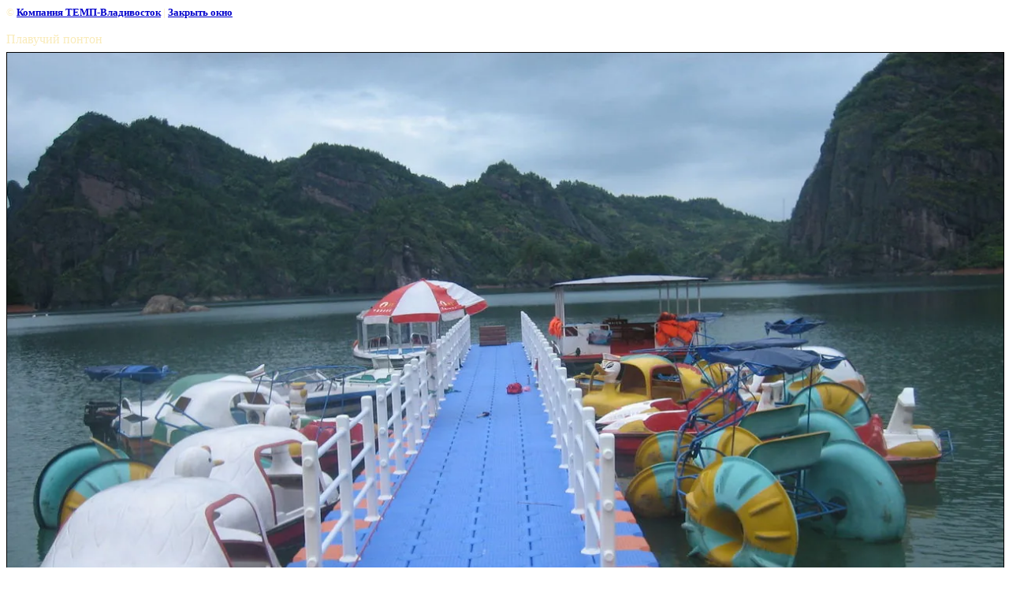

--- FILE ---
content_type: text/html; charset=utf-8
request_url: http://tempvl-trade.ru/vodnye_attrakciony?view=101770603
body_size: 1958
content:
<html>
<head>
<link rel='stylesheet' type='text/css' href='/shared/highslide-4.1.13/highslide.min.css'/>
<script type='text/javascript' src='/shared/highslide-4.1.13/highslide.packed.js'></script>
<script type='text/javascript'>
hs.graphicsDir = '/shared/highslide-4.1.13/graphics/';
hs.outlineType = null;
hs.showCredits = false;
hs.lang={cssDirection:'ltr',loadingText:'Загрузка...',loadingTitle:'Кликните чтобы отменить',focusTitle:'Нажмите чтобы перенести вперёд',fullExpandTitle:'Увеличить',fullExpandText:'Полноэкранный',previousText:'Предыдущий',previousTitle:'Назад (стрелка влево)',nextText:'Далее',nextTitle:'Далее (стрелка вправо)',moveTitle:'Передвинуть',moveText:'Передвинуть',closeText:'Закрыть',closeTitle:'Закрыть (Esc)',resizeTitle:'Восстановить размер',playText:'Слайд-шоу',playTitle:'Слайд-шоу (пробел)',pauseText:'Пауза',pauseTitle:'Приостановить слайд-шоу (пробел)',number:'Изображение %1/%2',restoreTitle:'Нажмите чтобы посмотреть картинку, используйте мышь для перетаскивания. Используйте клавиши вперёд и назад'};</script>

            <!-- 46b9544ffa2e5e73c3c971fe2ede35a5 -->
            <script src='/shared/s3/js/lang/ru.js'></script>
            <script src='/shared/s3/js/common.min.js'></script>
        <link rel='stylesheet' type='text/css' href='/shared/s3/css/calendar.css' /><link rel="canonical" href="https://tempvl-trade.ru/vodnye_attrakciony"><title>Плавучий понтон | ВОДНЫЕ аттракционы г. Владивосток ТЕМП-Владивосток</title>
<link href="/t/v41/images/styles.css" rel="stylesheet" type="text/css">
<meta name="description" content="Плавучий понтон | ВОДНЫЕ аттракционы">
<meta name="keywords" content="Плавучий понтон | ВОДНЫЕ аттракционы">
<meta name="robots" content="all">
<meta name="revisit-after" content="31 days">
<meta http-equiv="Content-Type" content="text/html; charset=UTF-8">
<meta name="viewport" content="width=device-width, initial-scale=1.0, maximum-scale=1.0, user-scalable=no">
</head>

<body bgcolor="#ffffff" text="#000000">

<style>
body, td { font-size:13px; font-family:verdana; }
img { border: 1px solid #c0c0c0; max-width: 100%;width: auto;height: auto;}
a.back { font-weight: bold; color: #0000cc; text-decoration: underline; }
</style>


&copy; <a class="back" href="http://tempvl-trade.ru/">Компания ТЕМП-Владивосток</a> | <a class="back" href="javascript:window.close();">Закрыть окно</a> 

<h3>Плавучий понтон</h3>

<img style="border: 1px solid black" src="/d/floatingdock(5).jpg">

<br><br clear=all>



<br><br clear=all>

&copy; <a class="back" href="http://tempvl-trade.ru/">Компания ТЕМП-Владивосток</a>
<br><br clear=all>


<!-- assets.bottom -->
<!-- </noscript></script></style> -->
<script src="/my/s3/js/site.min.js?1768462484" ></script>
<script src="/my/s3/js/site/defender.min.js?1768462484" ></script>
<script >/*<![CDATA[*/
var megacounter_key="c6a46c2a9d04f7afd924fd5accf71f3a";
(function(d){
    var s = d.createElement("script");
    s.src = "//counter.megagroup.ru/loader.js?"+new Date().getTime();
    s.async = true;
    d.getElementsByTagName("head")[0].appendChild(s);
})(document);
/*]]>*/</script>
<script >/*<![CDATA[*/
$ite.start({"sid":49909,"vid":50027,"aid":3739,"stid":4,"cp":21,"active":true,"domain":"tempvl-trade.ru","lang":"ru","trusted":false,"debug":false,"captcha":3,"onetap":[{"provider":"vkontakte","provider_id":"52753599","code_verifier":"NYYVNjhYmE5TjmJZWVTjVZmmzlMWIYkNyMNMGNMkm2w"}]});
/*]]>*/</script>
<!-- /assets.bottom -->
</body>
</html>

--- FILE ---
content_type: text/css
request_url: http://tempvl-trade.ru/t/v41/images/styles.css
body_size: 2081
content:
a               { color: #F9EBBA; text-decoration:underline }
a:hover         { color: #F9EBBA; text-decoration:underline }

h1,h2,h3,h4,h5,h6 {color:#F9EBBA; padding:0px; margin:18px 0px 8px 0px; font-family: 'Trebuchet MS'; font-weight:normal; text-indent:0px; line-height:1em}
h1 { font-size: 20px}
h2 { font-size: 18px}
h3 { font-size: 16px}
h4 { font-size: 14px}
h5 { font-size: 12px}
h6 { font-size: 11px}
h1.pagename         {line-height:1em; color: #FFECAD; font:22px 'Trebuchet MS'; text-indent:0px; padding:0px; margin:0 0 10px 0}

.bodycontent        {font:14px 'Trebuchet MS'; color: #F9EBBA; line-height:1.25em; text-indent:0px; padding:20px 10px 40px 35px}
table.table1        {font-size:14px; border-collapse: collapse; font-family: 'Trebuchet MS'; color: #F9EBBA}
table.table1 td     {padding: 4px; border: 1px solid #F9EBBA}
table.table0        {font-size:14px; border-collapse: collapse; font-family: 'Trebuchet MS'; color: #F9EBBA}
table.table0 td     {padding: 4px; border-width: 0px;}

body, td            {font-family: 'Trebuchet MS'; font-size: 14px; color:#F9EBBA}
.bodycontent li     {list-style-type:disc; list-style-image:none; text-indent:0px}



.menuNormal         {font:12px 'Trebuchet MS'; padding:5px}  
.menuOver           {font:12px 'Trebuchet MS'; padding:5px; background:url(m3_o.gif) top repeat-x; cursor:pointer} 
TD.menuNormal A.c                          {color:#FFECAD; text-transform:uppercase; text-decoration:none;}
TD.menuOver A.c, TD.menuOver A.c:hover     {color:#E3D1AA; text-transform:uppercase; text-decoration:none;}


td.menuOFF           {font:14px 'Trebuchet MS'}
td.menuOFF a.d       {text-decoration:none; text-transform:uppercase; color:#FFECAD}
td.menuOFF div.menu1 {padding:0}
td.menuOFF div.menu2 {padding:12px 13px 6px 13px}
td.menuON            {font:14px 'Trebuchet MS'; cursor:pointer; background:url(m2_2.gif) top repeat-x #3FADE8}       
td.menuON a.d, td.menuON a.d:hover        {text-decoration:none; text-transform:uppercase; color: #044D84}
td.menuON div.menu1  {background:url(m2_1.gif) left top no-repeat; padding:0}
td.menuON div.menu2  {background:url(m2_3.gif) right top no-repeat; padding:12px 13px 6px 13px}


.menuOFF2 .m_c     {font:14px 'Trebuchet MS'}
.menuOFF2 .m_c a   {color:#F9EBBA; text-transform:uppercase; text-decoration:none}
.menuOFF2 .m_lt    {}
.menuOFF2 .m_t     {}
.menuOFF2 .m_rt    {}
.menuOFF2 .m_r     {}
.menuOFF2 .m_rb    {}
.menuOFF2 .m_b     {}
.menuOFF2 .m_lb    {}
.menuOFF2 .m_l     {}
.menuOFF2 .m_c     {padding:0 3px; line-height:1.0em}
.menuONN2          {cursor:pointer}
.menuONN2 .m_c     {font:14px 'Trebuchet MS'}
.menuONN2 .m_c a   {color:#1E0A03; text-transform:uppercase; text-decoration:none}
.menuONN2 .m_lt    {background:url(m_lt.gif) left top no-repeat}
.menuONN2 .m_t     {background:#FFECAD}
.menuONN2 .m_rt    {background:url(m_rt.gif) right top no-repeat}
.menuONN2 .m_r     {background:url(m_r.gif) top no-repeat #FFDC78}
.menuONN2 .m_rb    {background:url(m_rb.gif) right bottom no-repeat}
.menuONN2 .m_b     {background:#FFDC78}
.menuONN2 .m_lb    {background:url(m_lb.gif) left bottom no-repeat}
.menuONN2 .m_l     {background:url(m_l.gif) top no-repeat #FFDC78}
.menuONN2 .m_c     {background:url(m_c.gif) top repeat-x #FFDC78; padding:0 3px; line-height:1.0em}



span.copyright      {font:11px Tahoma;color: #D2E0C3}
span.copyright  a   {color: #D2E0C3; text-decoration:none}
span.copyright  a:hover   {color: #D2E0C3; text-decoration:underline}

.small              {font-family: Verdana; font-size: 7pt; color: #D2E0C3; }

.opros              {font-family: Verdana; font-size: 11pt; color: #D2E0C3; padding: 5px 5px 0 26px; }

.thumb              {color:#000000}

/* */

td.shop-column1 { width: 70%; padding-right: 10px; }
td.shop-column2 { width: 30%; }

h2.shop-product-title { font-size: 18px; font-weight: bold; }

/* SHOP CART */

div.shop-cart { text-align: right; font-size: 10px; text-transform: uppercase; margin-bottom: 20px; }
a.shop-cart { font-size:10px; font-family: tahoma; font-weight: bold; text-decoration: none; text-transform: uppercase;}
a.shop-cart:hover { font-size:10px; font-family: tahoma; font-weight: bold; text-decoration: underline; text-transform: uppercase;}

/* SHOP PATH */

div.shop-path { text-align: left; font-size: 10px; text-transform: uppercase; margin-bottom: 10px; }
a.shop-path { font-size:10px; font-family: tahoma; font-weight: bold; text-decoration: none; text-transform: uppercase;}
a.shop-path:hover { font-size:10px; font-family: tahoma; font-weight: bold; text-decoration: underline; text-transform: uppercase;}

/* SHOP FOLDERS */

div.shop-folders { }
div.shop-folders-title { color:#000000;font-weight:bold;padding:5px;background-color:#e0e0e0; }
div.shop-folders-body { padding: 15px; font-size: 11px; }
a.shop-folder { font-size:10px; font-family: tahoma; font-weight: bold; text-decoration: none; text-transform: uppercase;}
a.shop-folder:hover { font-size:10px; font-family: tahoma; font-weight: bold; text-decoration: underline; text-transform: uppercase;}

/* SHOP PRODUCT LIST */

table.shop-products { font-size:11px; border-collapse: collapse; border-bottom: 1px solid #cccccc;  }
table.shop-products td { padding:5px; border-right: 1px solid #cccccc; border-left: 1px solid #cccccc;}
td.product-th { padding:5px; background-color: #cccccc; font-weight: bold; color: #000000; text-align: center; }
td.product-tb { padding:5px; border-top: 1px solid #cccccc; text-align: right; }

div.shop-add-to-cart { padding:5px; }
span.shop-remove-from-cart { cursor: pointer; color: #cc0000; text-decoration: underline; }
span.shop-remove-from-cart:hover { cursor: pointer; color: #000000; text-decoration: underline; }

/* SHOP PRODUCT LIST STAGE */

table.stage { font-size:11px; }
td.stage-title { text-transform:uppercase; background-color:#cccccc; padding:7px; }
td.stage-image { padding: 5px; text-align:center; }
td.stage-body { padding: 10px; }


/* SHOP PRODUCT FORMS */

input.number { border:1px solid #cccccc; }
input.shop-add-to-cart { }
form.nomargin { margin: 0px;}

/* SHOP PRODUCT MISC */

#shop-added { display:none; z-index:10000; padding:5px; border:1px solid gray; position:absolute; left:0px; top: -20px; background-color:#FFFFCC;font-size:11px;font-family: verdana; }

form.hidden { margin: 0px; }



ul.boxes {
  color: #cccccc;
  margin: 0px 0px 0px 5px;
  padding: 0px 0px 0px 10px;
}

ul.boxes li { margin-bottom: 5px; }
ul.boxes li:hover { margin-bottom: 5px; }

#ru,
#en {margin:0; padding:0; float:left; display:block; cursor:pointer; outline:none; font-size:0; line-height:0; position:absolute !important; top:20px;}
#ru {left:5px;}
#en {left:35px;}

.searchForm {margin:0;}
.searchForm td {padding:0 3px; color:#fff; font:12px Arial, Helvetica, sans-serif;}



.bodycontent img{
	max-width: 100%;
	height: auto;
}

--- FILE ---
content_type: text/javascript
request_url: http://counter.megagroup.ru/c6a46c2a9d04f7afd924fd5accf71f3a.js?r=&s=1280*720*24&u=http%3A%2F%2Ftempvl-trade.ru%2Fvodnye_attrakciony%3Fview%3D101770603&t=%D0%9F%D0%BB%D0%B0%D0%B2%D1%83%D1%87%D0%B8%D0%B9%20%D0%BF%D0%BE%D0%BD%D1%82%D0%BE%D0%BD%20%7C%20%D0%92%D0%9E%D0%94%D0%9D%D0%AB%D0%95%20%D0%B0%D1%82%D1%82%D1%80%D0%B0%D0%BA%D1%86%D0%B8%D0%BE%D0%BD%D1%8B%20%D0%B3.%20%D0%92%D0%BB%D0%B0%D0%B4%D0%B8%D0%B2%D0%BE%D1%81%D1%82%D0%BE%D0%BA%20%D0%A2%D0%95%D0%9C%D0%9F-%D0%92%D0%BB%D0%B0%D0%B4%D0%B8%D0%B2%D0%BE%D1%81%D1%82%D0%BE%D0%BA&fv=0,0&en=1&rld=0&fr=0&callback=_sntnl1768820906488&1768820906488
body_size: 196
content:
//:1
_sntnl1768820906488({date:"Mon, 19 Jan 2026 11:08:26 GMT", res:"1"})